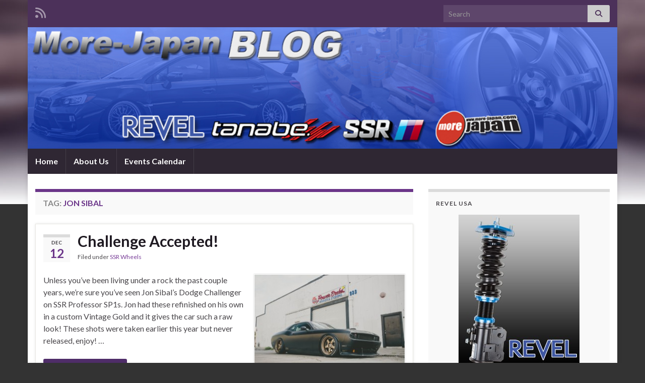

--- FILE ---
content_type: text/html; charset=UTF-8
request_url: https://www.more-japan.com/blogs/tag/jon-sibal/
body_size: 15586
content:
<!DOCTYPE html><!--[if IE 7]>
<html class="ie ie7" lang="en-US" prefix="og: http://ogp.me/ns#">
<![endif]-->
<!--[if IE 8]>
<html class="ie ie8" lang="en-US" prefix="og: http://ogp.me/ns#">
<![endif]-->
<!--[if !(IE 7) & !(IE 8)]><!-->
<html lang="en-US" prefix="og: http://ogp.me/ns#">
<!--<![endif]-->
    <head>
        <meta charset="UTF-8">
        <meta http-equiv="X-UA-Compatible" content="IE=edge">
        <meta name="viewport" content="width=device-width, initial-scale=1">
        <title>jon sibal &#8211; More Japan Blog</title>
<meta name='robots' content='max-image-preview:large' />
<link rel="alternate" type="application/rss+xml" title="More Japan Blog &raquo; Feed" href="https://www.more-japan.com/blogs/feed/" />
<link rel="alternate" type="application/rss+xml" title="More Japan Blog &raquo; Comments Feed" href="https://www.more-japan.com/blogs/comments/feed/" />
<link rel="alternate" type="application/rss+xml" title="More Japan Blog &raquo; jon sibal Tag Feed" href="https://www.more-japan.com/blogs/tag/jon-sibal/feed/" />
<script type="39e394e7c5db2ec83921e567-text/javascript">
/* <![CDATA[ */
window._wpemojiSettings = {"baseUrl":"https:\/\/s.w.org\/images\/core\/emoji\/15.0.3\/72x72\/","ext":".png","svgUrl":"https:\/\/s.w.org\/images\/core\/emoji\/15.0.3\/svg\/","svgExt":".svg","source":{"concatemoji":"https:\/\/www.more-japan.com\/blogs\/wp-includes\/js\/wp-emoji-release.min.js?ver=6.5.7"}};
/*! This file is auto-generated */
!function(i,n){var o,s,e;function c(e){try{var t={supportTests:e,timestamp:(new Date).valueOf()};sessionStorage.setItem(o,JSON.stringify(t))}catch(e){}}function p(e,t,n){e.clearRect(0,0,e.canvas.width,e.canvas.height),e.fillText(t,0,0);var t=new Uint32Array(e.getImageData(0,0,e.canvas.width,e.canvas.height).data),r=(e.clearRect(0,0,e.canvas.width,e.canvas.height),e.fillText(n,0,0),new Uint32Array(e.getImageData(0,0,e.canvas.width,e.canvas.height).data));return t.every(function(e,t){return e===r[t]})}function u(e,t,n){switch(t){case"flag":return n(e,"\ud83c\udff3\ufe0f\u200d\u26a7\ufe0f","\ud83c\udff3\ufe0f\u200b\u26a7\ufe0f")?!1:!n(e,"\ud83c\uddfa\ud83c\uddf3","\ud83c\uddfa\u200b\ud83c\uddf3")&&!n(e,"\ud83c\udff4\udb40\udc67\udb40\udc62\udb40\udc65\udb40\udc6e\udb40\udc67\udb40\udc7f","\ud83c\udff4\u200b\udb40\udc67\u200b\udb40\udc62\u200b\udb40\udc65\u200b\udb40\udc6e\u200b\udb40\udc67\u200b\udb40\udc7f");case"emoji":return!n(e,"\ud83d\udc26\u200d\u2b1b","\ud83d\udc26\u200b\u2b1b")}return!1}function f(e,t,n){var r="undefined"!=typeof WorkerGlobalScope&&self instanceof WorkerGlobalScope?new OffscreenCanvas(300,150):i.createElement("canvas"),a=r.getContext("2d",{willReadFrequently:!0}),o=(a.textBaseline="top",a.font="600 32px Arial",{});return e.forEach(function(e){o[e]=t(a,e,n)}),o}function t(e){var t=i.createElement("script");t.src=e,t.defer=!0,i.head.appendChild(t)}"undefined"!=typeof Promise&&(o="wpEmojiSettingsSupports",s=["flag","emoji"],n.supports={everything:!0,everythingExceptFlag:!0},e=new Promise(function(e){i.addEventListener("DOMContentLoaded",e,{once:!0})}),new Promise(function(t){var n=function(){try{var e=JSON.parse(sessionStorage.getItem(o));if("object"==typeof e&&"number"==typeof e.timestamp&&(new Date).valueOf()<e.timestamp+604800&&"object"==typeof e.supportTests)return e.supportTests}catch(e){}return null}();if(!n){if("undefined"!=typeof Worker&&"undefined"!=typeof OffscreenCanvas&&"undefined"!=typeof URL&&URL.createObjectURL&&"undefined"!=typeof Blob)try{var e="postMessage("+f.toString()+"("+[JSON.stringify(s),u.toString(),p.toString()].join(",")+"));",r=new Blob([e],{type:"text/javascript"}),a=new Worker(URL.createObjectURL(r),{name:"wpTestEmojiSupports"});return void(a.onmessage=function(e){c(n=e.data),a.terminate(),t(n)})}catch(e){}c(n=f(s,u,p))}t(n)}).then(function(e){for(var t in e)n.supports[t]=e[t],n.supports.everything=n.supports.everything&&n.supports[t],"flag"!==t&&(n.supports.everythingExceptFlag=n.supports.everythingExceptFlag&&n.supports[t]);n.supports.everythingExceptFlag=n.supports.everythingExceptFlag&&!n.supports.flag,n.DOMReady=!1,n.readyCallback=function(){n.DOMReady=!0}}).then(function(){return e}).then(function(){var e;n.supports.everything||(n.readyCallback(),(e=n.source||{}).concatemoji?t(e.concatemoji):e.wpemoji&&e.twemoji&&(t(e.twemoji),t(e.wpemoji)))}))}((window,document),window._wpemojiSettings);
/* ]]> */
</script>
<style id='wp-emoji-styles-inline-css' type='text/css'>

	img.wp-smiley, img.emoji {
		display: inline !important;
		border: none !important;
		box-shadow: none !important;
		height: 1em !important;
		width: 1em !important;
		margin: 0 0.07em !important;
		vertical-align: -0.1em !important;
		background: none !important;
		padding: 0 !important;
	}
</style>
<link rel='stylesheet' id='wp-block-library-css' href='https://www.more-japan.com/blogs/wp-includes/css/dist/block-library/style.min.css?ver=6.5.7' type='text/css' media='all' />
<style id='classic-theme-styles-inline-css' type='text/css'>
/*! This file is auto-generated */
.wp-block-button__link{color:#fff;background-color:#32373c;border-radius:9999px;box-shadow:none;text-decoration:none;padding:calc(.667em + 2px) calc(1.333em + 2px);font-size:1.125em}.wp-block-file__button{background:#32373c;color:#fff;text-decoration:none}
</style>
<style id='global-styles-inline-css' type='text/css'>
body{--wp--preset--color--black: #000000;--wp--preset--color--cyan-bluish-gray: #abb8c3;--wp--preset--color--white: #ffffff;--wp--preset--color--pale-pink: #f78da7;--wp--preset--color--vivid-red: #cf2e2e;--wp--preset--color--luminous-vivid-orange: #ff6900;--wp--preset--color--luminous-vivid-amber: #fcb900;--wp--preset--color--light-green-cyan: #7bdcb5;--wp--preset--color--vivid-green-cyan: #00d084;--wp--preset--color--pale-cyan-blue: #8ed1fc;--wp--preset--color--vivid-cyan-blue: #0693e3;--wp--preset--color--vivid-purple: #9b51e0;--wp--preset--gradient--vivid-cyan-blue-to-vivid-purple: linear-gradient(135deg,rgba(6,147,227,1) 0%,rgb(155,81,224) 100%);--wp--preset--gradient--light-green-cyan-to-vivid-green-cyan: linear-gradient(135deg,rgb(122,220,180) 0%,rgb(0,208,130) 100%);--wp--preset--gradient--luminous-vivid-amber-to-luminous-vivid-orange: linear-gradient(135deg,rgba(252,185,0,1) 0%,rgba(255,105,0,1) 100%);--wp--preset--gradient--luminous-vivid-orange-to-vivid-red: linear-gradient(135deg,rgba(255,105,0,1) 0%,rgb(207,46,46) 100%);--wp--preset--gradient--very-light-gray-to-cyan-bluish-gray: linear-gradient(135deg,rgb(238,238,238) 0%,rgb(169,184,195) 100%);--wp--preset--gradient--cool-to-warm-spectrum: linear-gradient(135deg,rgb(74,234,220) 0%,rgb(151,120,209) 20%,rgb(207,42,186) 40%,rgb(238,44,130) 60%,rgb(251,105,98) 80%,rgb(254,248,76) 100%);--wp--preset--gradient--blush-light-purple: linear-gradient(135deg,rgb(255,206,236) 0%,rgb(152,150,240) 100%);--wp--preset--gradient--blush-bordeaux: linear-gradient(135deg,rgb(254,205,165) 0%,rgb(254,45,45) 50%,rgb(107,0,62) 100%);--wp--preset--gradient--luminous-dusk: linear-gradient(135deg,rgb(255,203,112) 0%,rgb(199,81,192) 50%,rgb(65,88,208) 100%);--wp--preset--gradient--pale-ocean: linear-gradient(135deg,rgb(255,245,203) 0%,rgb(182,227,212) 50%,rgb(51,167,181) 100%);--wp--preset--gradient--electric-grass: linear-gradient(135deg,rgb(202,248,128) 0%,rgb(113,206,126) 100%);--wp--preset--gradient--midnight: linear-gradient(135deg,rgb(2,3,129) 0%,rgb(40,116,252) 100%);--wp--preset--font-size--small: 14px;--wp--preset--font-size--medium: 20px;--wp--preset--font-size--large: 20px;--wp--preset--font-size--x-large: 42px;--wp--preset--font-size--tiny: 10px;--wp--preset--font-size--regular: 16px;--wp--preset--font-size--larger: 26px;--wp--preset--spacing--20: 0.44rem;--wp--preset--spacing--30: 0.67rem;--wp--preset--spacing--40: 1rem;--wp--preset--spacing--50: 1.5rem;--wp--preset--spacing--60: 2.25rem;--wp--preset--spacing--70: 3.38rem;--wp--preset--spacing--80: 5.06rem;--wp--preset--shadow--natural: 6px 6px 9px rgba(0, 0, 0, 0.2);--wp--preset--shadow--deep: 12px 12px 50px rgba(0, 0, 0, 0.4);--wp--preset--shadow--sharp: 6px 6px 0px rgba(0, 0, 0, 0.2);--wp--preset--shadow--outlined: 6px 6px 0px -3px rgba(255, 255, 255, 1), 6px 6px rgba(0, 0, 0, 1);--wp--preset--shadow--crisp: 6px 6px 0px rgba(0, 0, 0, 1);}:where(.is-layout-flex){gap: 0.5em;}:where(.is-layout-grid){gap: 0.5em;}body .is-layout-flex{display: flex;}body .is-layout-flex{flex-wrap: wrap;align-items: center;}body .is-layout-flex > *{margin: 0;}body .is-layout-grid{display: grid;}body .is-layout-grid > *{margin: 0;}:where(.wp-block-columns.is-layout-flex){gap: 2em;}:where(.wp-block-columns.is-layout-grid){gap: 2em;}:where(.wp-block-post-template.is-layout-flex){gap: 1.25em;}:where(.wp-block-post-template.is-layout-grid){gap: 1.25em;}.has-black-color{color: var(--wp--preset--color--black) !important;}.has-cyan-bluish-gray-color{color: var(--wp--preset--color--cyan-bluish-gray) !important;}.has-white-color{color: var(--wp--preset--color--white) !important;}.has-pale-pink-color{color: var(--wp--preset--color--pale-pink) !important;}.has-vivid-red-color{color: var(--wp--preset--color--vivid-red) !important;}.has-luminous-vivid-orange-color{color: var(--wp--preset--color--luminous-vivid-orange) !important;}.has-luminous-vivid-amber-color{color: var(--wp--preset--color--luminous-vivid-amber) !important;}.has-light-green-cyan-color{color: var(--wp--preset--color--light-green-cyan) !important;}.has-vivid-green-cyan-color{color: var(--wp--preset--color--vivid-green-cyan) !important;}.has-pale-cyan-blue-color{color: var(--wp--preset--color--pale-cyan-blue) !important;}.has-vivid-cyan-blue-color{color: var(--wp--preset--color--vivid-cyan-blue) !important;}.has-vivid-purple-color{color: var(--wp--preset--color--vivid-purple) !important;}.has-black-background-color{background-color: var(--wp--preset--color--black) !important;}.has-cyan-bluish-gray-background-color{background-color: var(--wp--preset--color--cyan-bluish-gray) !important;}.has-white-background-color{background-color: var(--wp--preset--color--white) !important;}.has-pale-pink-background-color{background-color: var(--wp--preset--color--pale-pink) !important;}.has-vivid-red-background-color{background-color: var(--wp--preset--color--vivid-red) !important;}.has-luminous-vivid-orange-background-color{background-color: var(--wp--preset--color--luminous-vivid-orange) !important;}.has-luminous-vivid-amber-background-color{background-color: var(--wp--preset--color--luminous-vivid-amber) !important;}.has-light-green-cyan-background-color{background-color: var(--wp--preset--color--light-green-cyan) !important;}.has-vivid-green-cyan-background-color{background-color: var(--wp--preset--color--vivid-green-cyan) !important;}.has-pale-cyan-blue-background-color{background-color: var(--wp--preset--color--pale-cyan-blue) !important;}.has-vivid-cyan-blue-background-color{background-color: var(--wp--preset--color--vivid-cyan-blue) !important;}.has-vivid-purple-background-color{background-color: var(--wp--preset--color--vivid-purple) !important;}.has-black-border-color{border-color: var(--wp--preset--color--black) !important;}.has-cyan-bluish-gray-border-color{border-color: var(--wp--preset--color--cyan-bluish-gray) !important;}.has-white-border-color{border-color: var(--wp--preset--color--white) !important;}.has-pale-pink-border-color{border-color: var(--wp--preset--color--pale-pink) !important;}.has-vivid-red-border-color{border-color: var(--wp--preset--color--vivid-red) !important;}.has-luminous-vivid-orange-border-color{border-color: var(--wp--preset--color--luminous-vivid-orange) !important;}.has-luminous-vivid-amber-border-color{border-color: var(--wp--preset--color--luminous-vivid-amber) !important;}.has-light-green-cyan-border-color{border-color: var(--wp--preset--color--light-green-cyan) !important;}.has-vivid-green-cyan-border-color{border-color: var(--wp--preset--color--vivid-green-cyan) !important;}.has-pale-cyan-blue-border-color{border-color: var(--wp--preset--color--pale-cyan-blue) !important;}.has-vivid-cyan-blue-border-color{border-color: var(--wp--preset--color--vivid-cyan-blue) !important;}.has-vivid-purple-border-color{border-color: var(--wp--preset--color--vivid-purple) !important;}.has-vivid-cyan-blue-to-vivid-purple-gradient-background{background: var(--wp--preset--gradient--vivid-cyan-blue-to-vivid-purple) !important;}.has-light-green-cyan-to-vivid-green-cyan-gradient-background{background: var(--wp--preset--gradient--light-green-cyan-to-vivid-green-cyan) !important;}.has-luminous-vivid-amber-to-luminous-vivid-orange-gradient-background{background: var(--wp--preset--gradient--luminous-vivid-amber-to-luminous-vivid-orange) !important;}.has-luminous-vivid-orange-to-vivid-red-gradient-background{background: var(--wp--preset--gradient--luminous-vivid-orange-to-vivid-red) !important;}.has-very-light-gray-to-cyan-bluish-gray-gradient-background{background: var(--wp--preset--gradient--very-light-gray-to-cyan-bluish-gray) !important;}.has-cool-to-warm-spectrum-gradient-background{background: var(--wp--preset--gradient--cool-to-warm-spectrum) !important;}.has-blush-light-purple-gradient-background{background: var(--wp--preset--gradient--blush-light-purple) !important;}.has-blush-bordeaux-gradient-background{background: var(--wp--preset--gradient--blush-bordeaux) !important;}.has-luminous-dusk-gradient-background{background: var(--wp--preset--gradient--luminous-dusk) !important;}.has-pale-ocean-gradient-background{background: var(--wp--preset--gradient--pale-ocean) !important;}.has-electric-grass-gradient-background{background: var(--wp--preset--gradient--electric-grass) !important;}.has-midnight-gradient-background{background: var(--wp--preset--gradient--midnight) !important;}.has-small-font-size{font-size: var(--wp--preset--font-size--small) !important;}.has-medium-font-size{font-size: var(--wp--preset--font-size--medium) !important;}.has-large-font-size{font-size: var(--wp--preset--font-size--large) !important;}.has-x-large-font-size{font-size: var(--wp--preset--font-size--x-large) !important;}
.wp-block-navigation a:where(:not(.wp-element-button)){color: inherit;}
:where(.wp-block-post-template.is-layout-flex){gap: 1.25em;}:where(.wp-block-post-template.is-layout-grid){gap: 1.25em;}
:where(.wp-block-columns.is-layout-flex){gap: 2em;}:where(.wp-block-columns.is-layout-grid){gap: 2em;}
.wp-block-pullquote{font-size: 1.5em;line-height: 1.6;}
</style>
<link rel='stylesheet' id='digg-digg-css' href='https://www.more-japan.com/blogs/wp-content/plugins/digg-digg/css/diggdigg-style.css?ver=5.3.6' type='text/css' media='screen' />
<link rel='stylesheet' id='bootstrap-css' href='https://www.more-japan.com/blogs/wp-content/themes/graphene/bootstrap/css/bootstrap.min.css?ver=6.5.7' type='text/css' media='all' />
<link rel='stylesheet' id='font-awesome-css' href='https://www.more-japan.com/blogs/wp-content/themes/graphene/fonts/font-awesome/css/font-awesome.min.css?ver=6.5.7' type='text/css' media='all' />
<link rel='stylesheet' id='graphene-css' href='https://www.more-japan.com/blogs/wp-content/themes/graphene/style.css?ver=2.9.4' type='text/css' media='screen' />
<link rel='stylesheet' id='graphene-responsive-css' href='https://www.more-japan.com/blogs/wp-content/themes/graphene/responsive.css?ver=2.9.4' type='text/css' media='all' />
<link rel='stylesheet' id='graphene-blocks-css' href='https://www.more-japan.com/blogs/wp-content/themes/graphene/blocks.css?ver=2.9.4' type='text/css' media='all' />
<link rel='stylesheet' id='colorbox-css' href='https://www.more-japan.com/blogs/wp-content/plugins/smart-youtube//themes/theme1/colorbox.css?ver=6.5.7' type='text/css' media='all' />
<script type="39e394e7c5db2ec83921e567-text/javascript">
// <![CDATA[
var colorbox_settings = {};
// ]]>
</script>
<script type="39e394e7c5db2ec83921e567-text/javascript" src="https://www.more-japan.com/blogs/wp-includes/js/jquery/jquery.min.js?ver=3.7.1" id="jquery-core-js"></script>
<script type="39e394e7c5db2ec83921e567-text/javascript" src="https://www.more-japan.com/blogs/wp-includes/js/jquery/jquery-migrate.min.js?ver=3.4.1" id="jquery-migrate-js"></script>
<script defer type="39e394e7c5db2ec83921e567-text/javascript" src="https://www.more-japan.com/blogs/wp-content/themes/graphene/bootstrap/js/bootstrap.min.js?ver=2.9.4" id="bootstrap-js"></script>
<script defer type="39e394e7c5db2ec83921e567-text/javascript" src="https://www.more-japan.com/blogs/wp-content/themes/graphene/js/bootstrap-hover-dropdown/bootstrap-hover-dropdown.min.js?ver=2.9.4" id="bootstrap-hover-dropdown-js"></script>
<script defer type="39e394e7c5db2ec83921e567-text/javascript" src="https://www.more-japan.com/blogs/wp-content/themes/graphene/js/bootstrap-submenu/bootstrap-submenu.min.js?ver=2.9.4" id="bootstrap-submenu-js"></script>
<script defer type="39e394e7c5db2ec83921e567-text/javascript" src="https://www.more-japan.com/blogs/wp-content/themes/graphene/js/jquery.infinitescroll.min.js?ver=2.9.4" id="infinite-scroll-js"></script>
<script type="39e394e7c5db2ec83921e567-text/javascript" id="graphene-js-extra">
/* <![CDATA[ */
var grapheneJS = {"siteurl":"https:\/\/www.more-japan.com\/blogs","ajaxurl":"https:\/\/www.more-japan.com\/blogs\/wp-admin\/admin-ajax.php","templateUrl":"https:\/\/www.more-japan.com\/blogs\/wp-content\/themes\/graphene","isSingular":"","enableStickyMenu":"","shouldShowComments":"1","commentsOrder":"newest","sliderDisable":"1","sliderInterval":"7000","infScrollBtnLbl":"Load more","infScrollOn":"","infScrollCommentsOn":"","totalPosts":"4","postsPerPage":"10","isPageNavi":"","infScrollMsgText":"Fetching window.grapheneInfScrollItemsPerPage of window.grapheneInfScrollItemsLeft items left ...","infScrollMsgTextPlural":"Fetching window.grapheneInfScrollItemsPerPage of window.grapheneInfScrollItemsLeft items left ...","infScrollFinishedText":"All loaded!","commentsPerPage":"50","totalComments":"0","infScrollCommentsMsg":"Fetching window.grapheneInfScrollCommentsPerPage of window.grapheneInfScrollCommentsLeft comments left ...","infScrollCommentsMsgPlural":"Fetching window.grapheneInfScrollCommentsPerPage of window.grapheneInfScrollCommentsLeft comments left ...","infScrollCommentsFinishedMsg":"All comments loaded!","disableLiveSearch":"1","txtNoResult":"No result found.","isMasonry":""};
/* ]]> */
</script>
<script defer type="39e394e7c5db2ec83921e567-text/javascript" src="https://www.more-japan.com/blogs/wp-content/themes/graphene/js/graphene.js?ver=2.9.4" id="graphene-js"></script>
<script type="39e394e7c5db2ec83921e567-text/javascript" src="https://www.more-japan.com/blogs/wp-content/plugins/smart-youtube//javascripts/jquery.colorbox-min.js?ver=6.5.7" id="colorbox-js"></script>
<script type="39e394e7c5db2ec83921e567-text/javascript" src="https://www.more-japan.com/blogs/wp-content/plugins/lightbox-gallery/js/jquery.tooltip.js?ver=6.5.7" id="tooltip-js"></script>
<script type="39e394e7c5db2ec83921e567-text/javascript" src="https://www.more-japan.com/blogs/wp-content/plugins/lightbox-gallery/lightbox-gallery.js?ver=6.5.7" id="lightbox-gallery-js"></script>
<link rel="https://api.w.org/" href="https://www.more-japan.com/blogs/wp-json/" /><link rel="alternate" type="application/json" href="https://www.more-japan.com/blogs/wp-json/wp/v2/tags/1104" /><link rel="EditURI" type="application/rsd+xml" title="RSD" href="https://www.more-japan.com/blogs/xmlrpc.php?rsd" />
<meta name="generator" content="WordPress 6.5.7" />
<meta name="keywords" content="jon sibal, jon, sibal, More Japan Blog, More, Japan, Blog" /><meta name="description" content="" /><style>
		#category-posts-2-internal ul {padding: 0;}
#category-posts-2-internal .cat-post-item img {max-width: initial; max-height: initial; margin: initial;}
#category-posts-2-internal .cat-post-author {margin-bottom: 0;}
#category-posts-2-internal .cat-post-thumbnail {margin: 5px 10px 5px 0;}
#category-posts-2-internal .cat-post-item:before {content: ""; clear: both;}
#category-posts-2-internal .cat-post-excerpt-more {display: inline-block;}
#category-posts-2-internal .cat-post-item {list-style: none; margin: 3px 0 10px; padding: 3px 0;}
#category-posts-2-internal .cat-post-current .cat-post-title {font-weight: bold; text-transform: uppercase;}
#category-posts-2-internal [class*=cat-post-tax] {font-size: 0.85em;}
#category-posts-2-internal [class*=cat-post-tax] * {display:inline-block;}
#category-posts-2-internal .cat-post-item:after {content: ""; display: table;	clear: both;}
#category-posts-2-internal .cat-post-item .cat-post-title {overflow: hidden;text-overflow: ellipsis;white-space: initial;display: -webkit-box;-webkit-line-clamp: 2;-webkit-box-orient: vertical;padding-bottom: 0 !important;}
#category-posts-2-internal .cat-post-item:after {content: ""; display: table;	clear: both;}
#category-posts-2-internal .cat-post-thumbnail {display:block; float:left; margin:5px 10px 5px 0;}
#category-posts-2-internal .cat-post-crop {overflow:hidden;display:block;}
#category-posts-2-internal p {margin:5px 0 0 0}
#category-posts-2-internal li > div {margin:5px 0 0 0; clear:both;}
#category-posts-2-internal .dashicons {vertical-align:middle;}
#category-posts-2-internal .cat-post-thumbnail .cat-post-crop img {object-fit: cover; max-width: 100%; display: block;}
#category-posts-2-internal .cat-post-thumbnail .cat-post-crop-not-supported img {width: 100%;}
#category-posts-2-internal .cat-post-thumbnail {max-width:100%;}
#category-posts-2-internal .cat-post-item img {margin: initial;}
</style>
		<link rel="stylesheet" type="text/css" href="https://www.more-japan.com/blogs/wp-content/plugins/lightbox-gallery/lightbox-gallery.css" />
		<!-- Start of StatCounter Code -->
		<script type="39e394e7c5db2ec83921e567-text/javascript">
			<!--
			var sc_project=4408941;
			var sc_security="afd0965c";
			var sc_invisible=1;
			var scJsHost = (("https:" == document.location.protocol) ?
				"https://secure." : "http://www.");
			//-->
					</script>
		
<script type="39e394e7c5db2ec83921e567-text/javascript" src="https://secure.statcounter.com/counter/counter.js" async></script>		<noscript><div class="statcounter"><a title="web analytics" href="https://statcounter.com/"><img class="statcounter" src="https://c.statcounter.com/4408941/0/afd0965c/1/" alt="web analytics" /></a></div></noscript>
		<!-- End of StatCounter Code -->
		<link id='MediaRSS' rel='alternate' type='application/rss+xml' title='NextGEN Gallery RSS Feed' href='https://www.more-japan.com/blogs/wp-content/plugins/nextgen-gallery/src/Legacy/xml/media-rss.php' />
		<script type="39e394e7c5db2ec83921e567-text/javascript">
		   WebFontConfig = {
		      google: { 
		      	families: ["Lato:400,400i,700,700i&display=swap"]		      }
		   };

		   (function(d) {
		      var wf = d.createElement('script'), s = d.scripts[0];
		      wf.src = 'https://ajax.googleapis.com/ajax/libs/webfont/1.6.26/webfont.js';
		      wf.async = true;
		      s.parentNode.insertBefore(wf, s);
		   })(document);
		</script>
	<style type="text/css">
body{background-image:none}.header_title, .header_title a, .header_title a:visited, .header_title a:hover, .header_desc {color:#blank}.carousel, .carousel .item{height:400px}@media (max-width: 991px) {.carousel, .carousel .item{height:250px}}
</style>
<style type="text/css" id="custom-background-css">
body.custom-background { background-color: #333333; background-image: url("https://www.more-japan.com/blogs/wp-content/themes/graphene/images/bg.jpg"); background-position: center top; background-size: contain; background-repeat: no-repeat; background-attachment: scroll; }
</style>
	    </head>
    <body class="archive tag tag-jon-sibal tag-1104 custom-background wp-embed-responsive layout-boxed two_col_left two-columns">
        
        <div class="container boxed-wrapper">
            
                            <div id="top-bar" class="row clearfix top-bar ">
                    
                                                    
                            <div class="col-md-12 top-bar-items">
                                
                                                                                                    	<ul class="social-profiles">
							
			            <li class="social-profile social-profile-rss">
			            	<a href="https://www.more-japan.com/blogs/feed/" title="Subscribe to More Japan Blog&#039;s RSS feed" id="social-id-1" class="mysocial social-rss" target="_blank">
			            				                            <i class="fa fa-rss"></i>
		                        			            	</a>
			            </li>
		            
		    	    </ul>
                                    
                                                                    <button type="button" class="search-toggle navbar-toggle collapsed" data-toggle="collapse" data-target="#top_search">
                                        <span class="sr-only">Toggle search form</span>
                                        <i class="fa fa-search-plus"></i>
                                    </button>

                                    <div id="top_search" class="top-search-form">
                                        <form class="searchform" method="get" action="https://www.more-japan.com/blogs">
	<div class="input-group">
		<div class="form-group live-search-input">
			<label for="s" class="screen-reader-text">Search for:</label>
		    <input type="text" id="s" name="s" class="form-control" placeholder="Search">
		    		</div>
	    <span class="input-group-btn">
	    	<button class="btn btn-default" type="submit"><i class="fa fa-search"></i></button>
	    </span>
    </div>
    </form>                                                                            </div>
                                
                                                            </div>

                        
                                    </div>
            

            <div id="header" class="row">

                <img src="https://www.more-japan.com/blogs/wp-content/uploads/2019/04/mjblog_banner2.jpg" alt="More Japan Blog" title="More Japan Blog" width="960" height="198" />                
                                                                </div>


                        <nav class="navbar row navbar-inverse">

                <div class="navbar-header align-center">
                		                    <button type="button" class="navbar-toggle collapsed" data-toggle="collapse" data-target="#header-menu-wrap, #secondary-menu-wrap">
	                        <span class="sr-only">Toggle navigation</span>
	                        <span class="icon-bar"></span>
	                        <span class="icon-bar"></span>
	                        <span class="icon-bar"></span>
	                    </button>
                	                    
                    
                                            <p class="header_title mobile-only">
                            <a href="https://www.more-japan.com/blogs" title="Go back to the front page">                                More Japan Blog                            </a>                        </p>
                    
                                            
                                    </div>

                                    <div class="collapse navbar-collapse" id="header-menu-wrap">

            			<ul class="nav navbar-nav flip"><li ><a href="https://www.more-japan.com/blogs/">Home</a></li><li class="menu-item menu-item-2"><a href="https://www.more-japan.com/blogs/about/" >About Us</a></li><li class="menu-item menu-item-13945"><a href="https://www.more-japan.com/blogs/events-calendar/" >Events Calendar</a></li></ul>                        
            			                        
                                            </div>
                
                                    
                            </nav>

            
            <div id="content" class="clearfix hfeed row">
                
                    
                                        
                    <div id="content-main" class="clearfix content-main col-md-8">
                    
    <h1 class="page-title archive-title">
        Tag: <span>jon sibal</span>    </h1>
    
        
    <div class="entries-wrapper">
    
                

<div id="post-24640" class="clearfix post post-24640 type-post status-publish format-standard hentry category-ssr-wheels tag-dodge-challenger tag-jon-sibal tag-ssr-professor-sp1 item-wrap">
		
	<div class="entry clearfix">
    
    			    	<div class="post-date date alpha ">
            <p class="default_date">
            	<span class="month">Dec</span>
                <span class="day">12</span>
                            </p>
                    </div>
            
		        <h2 class="post-title entry-title">
			<a href="https://www.more-japan.com/blogs/2014/12/12/challenge-accepted/" rel="bookmark" title="Permalink to Challenge Accepted!">
				Challenge Accepted!            </a>
			        </h2>
		
					    <ul class="post-meta entry-meta clearfix">
	    		        <li class="byline">
	        	<span class="entry-cat">Filed under <span class="terms"><a class="term term-category term-5" href="https://www.more-japan.com/blogs/category/ssr-wheels/">SSR Wheels</a></span></span>	        </li>
	        	    </ul>
    		
				<div class="entry-content clearfix">
			
							<div class="excerpt-thumb"><a href="https://www.more-japan.com/blogs/2014/12/12/challenge-accepted/"><img width="300" height="200" src="https://www.more-japan.com/blogs/wp-content/uploads/2014/12/AJ2_2524-300x200.jpg" class="attachment-medium size-medium" alt="" decoding="async" fetchpriority="high" srcset="https://www.more-japan.com/blogs/wp-content/uploads/2014/12/AJ2_2524-300x200.jpg 300w, https://www.more-japan.com/blogs/wp-content/uploads/2014/12/AJ2_2524-200x133.jpg 200w, https://www.more-japan.com/blogs/wp-content/uploads/2014/12/AJ2_2524-1024x683.jpg 1024w, https://www.more-japan.com/blogs/wp-content/uploads/2014/12/AJ2_2524.jpg 1200w" sizes="(max-width: 300px) 100vw, 300px" /></a></div>						
			
                				                
								<p>Unless you&#8217;ve been living under a rock the past couple years, we&#8217;re sure you&#8217;ve seen Jon Sibal&#8217;s Dodge Challenger on SSR Professor SP1s. Jon had these refinished on his own in a custom Vintage Gold and it gives the car such a raw look! These shots were taken earlier this year but never released, enjoy! &hellip; </p>
<p><a class="more-link btn" href="https://www.more-japan.com/blogs/2014/12/12/challenge-accepted/">Continue reading</a></p>

						
						
						
		</div>
		
			    <ul class="entry-footer">
	    		        <li class="post-tags col-sm-8"><i class="fa fa-tags" title="Tags"></i> <span class="terms"><a class="term term-tagpost_tag term-2399" href="https://www.more-japan.com/blogs/tag/dodge-challenger/">dodge challenger</a>, <a class="term term-tagpost_tag term-1104" href="https://www.more-japan.com/blogs/tag/jon-sibal/">jon sibal</a>, <a class="term term-tagpost_tag term-1938" href="https://www.more-japan.com/blogs/tag/ssr-professor-sp1/">SSR Professor SP1</a></span></li>
	        	        <li class="comment-link col-sm-4"><i class="fa fa-comments"></i> <a href="https://www.more-japan.com/blogs/2014/12/12/challenge-accepted/#respond">Leave comment</a></li>
	        	    </ul>
    	</div>
</div>

 


                

<div id="post-14896" class="clearfix post post-14896 type-post status-publish format-standard hentry category-events tag-auto-fashion tag-bmw tag-chris-forsberg tag-drift tag-falken tag-final-fight tag-formula-d tag-formula-drift tag-house-of-drift tag-irwindale tag-jbf tag-jon-sibal tag-justin-pawlak tag-mad-mike tag-matt-powers tag-miata tag-more-japan tag-ms3 tag-nos tag-nos-energy tag-project-g tag-reverse-mesh tag-ryan-tuerck tag-slammed-soceity tag-sp1 tag-speedhunters tag-ssr tag-type-f tag-whiteline item-wrap">
		
	<div class="entry clearfix">
    
    			    	<div class="post-date date alpha ">
            <p class="default_date">
            	<span class="month">Oct</span>
                <span class="day">15</span>
                            </p>
                    </div>
            
		        <h2 class="post-title entry-title">
			<a href="https://www.more-japan.com/blogs/2012/10/15/more-japan-coverage-from-formula-drift-round-7-final-fight/" rel="bookmark" title="Permalink to More Japan coverage from Formula Drift Round 7: Final Fight">
				More Japan coverage from Formula Drift Round 7: Final Fight            </a>
			        </h2>
		
					    <ul class="post-meta entry-meta clearfix">
	    		        <li class="byline">
	        	<span class="entry-cat">Filed under <span class="terms"><a class="term term-category term-927" href="https://www.more-japan.com/blogs/category/events/">Events</a></span></span>	        </li>
	        	    </ul>
    		
				<div class="entry-content clearfix">
			
							<div class="excerpt-thumb"><a href="https://www.more-japan.com/blogs/2012/10/15/more-japan-coverage-from-formula-drift-round-7-final-fight/"><img width="300" height="199" src="https://www.more-japan.com/blogs/wp-content/uploads/2012/10/DSC_0149-300x199.jpg" class="attachment-medium size-medium" alt="" decoding="async" srcset="https://www.more-japan.com/blogs/wp-content/uploads/2012/10/DSC_0149-300x199.jpg 300w, https://www.more-japan.com/blogs/wp-content/uploads/2012/10/DSC_0149-200x132.jpg 200w, https://www.more-japan.com/blogs/wp-content/uploads/2012/10/DSC_0149.jpg 1024w" sizes="(max-width: 300px) 100vw, 300px" /></a></div>						
			
                				                
								<p>This past weekend was the final round in the 2012 Formula Drift Season. The tital was up for grabs and there was no clear cut winner for the overall season so I&#8217;m sure nobody was holding anything back! Attendance was nuts, the show sold old before they even opened up the gates and event staff &hellip; </p>
<p><a class="more-link btn" href="https://www.more-japan.com/blogs/2012/10/15/more-japan-coverage-from-formula-drift-round-7-final-fight/">Continue reading</a></p>

						
						
						
		</div>
		
			    <ul class="entry-footer">
	    		        <li class="post-tags col-sm-8"><i class="fa fa-tags" title="Tags"></i> <span class="terms"><a class="term term-tagpost_tag term-721" href="https://www.more-japan.com/blogs/tag/auto-fashion/">auto fashion</a>, <a class="term term-tagpost_tag term-217" href="https://www.more-japan.com/blogs/tag/bmw/">BMW</a>, <a class="term term-tagpost_tag term-178" href="https://www.more-japan.com/blogs/tag/chris-forsberg/">Chris Forsberg</a>, <a class="term term-tagpost_tag term-13" href="https://www.more-japan.com/blogs/tag/drift/">Drift</a>, <a class="term term-tagpost_tag term-259" href="https://www.more-japan.com/blogs/tag/falken/">Falken</a>, <a class="term term-tagpost_tag term-1536" href="https://www.more-japan.com/blogs/tag/final-fight/">final fight</a>, <a class="term term-tagpost_tag term-49" href="https://www.more-japan.com/blogs/tag/formula-d/">formula d</a>, <a class="term term-tagpost_tag term-819" href="https://www.more-japan.com/blogs/tag/formula-drift/">formula drift</a>, <a class="term term-tagpost_tag term-1535" href="https://www.more-japan.com/blogs/tag/house-of-drift/">house of drift</a>, <a class="term term-tagpost_tag term-773" href="https://www.more-japan.com/blogs/tag/irwindale/">irwindale</a>, <a class="term term-tagpost_tag term-1543" href="https://www.more-japan.com/blogs/tag/jbf/">jbf</a>, <a class="term term-tagpost_tag term-1104" href="https://www.more-japan.com/blogs/tag/jon-sibal/">jon sibal</a>, <a class="term term-tagpost_tag term-1324" href="https://www.more-japan.com/blogs/tag/justin-pawlak/">justin pawlak</a>, <a class="term term-tagpost_tag term-1538" href="https://www.more-japan.com/blogs/tag/mad-mike/">mad mike</a>, <a class="term term-tagpost_tag term-1539" href="https://www.more-japan.com/blogs/tag/matt-powers/">matt powers</a>, <a class="term term-tagpost_tag term-478" href="https://www.more-japan.com/blogs/tag/miata/">Miata</a>, <a class="term term-tagpost_tag term-2550" href="https://www.more-japan.com/blogs/tag/more-japan/">More-Japan</a>, <a class="term term-tagpost_tag term-1252" href="https://www.more-japan.com/blogs/tag/ms3/">ms3</a>, <a class="term term-tagpost_tag term-1430" href="https://www.more-japan.com/blogs/tag/nos/">nos</a>, <a class="term term-tagpost_tag term-834" href="https://www.more-japan.com/blogs/tag/nos-energy/">nos energy</a>, <a class="term term-tagpost_tag term-1542" href="https://www.more-japan.com/blogs/tag/project-g/">project g</a>, <a class="term term-tagpost_tag term-1122" href="https://www.more-japan.com/blogs/tag/reverse-mesh/">reverse mesh</a>, <a class="term term-tagpost_tag term-1540" href="https://www.more-japan.com/blogs/tag/ryan-tuerck/">ryan tuerck</a>, <a class="term term-tagpost_tag term-1537" href="https://www.more-japan.com/blogs/tag/slammed-soceity/">slammed soceity</a>, <a class="term term-tagpost_tag term-102" href="https://www.more-japan.com/blogs/tag/sp1/">SP1</a>, <a class="term term-tagpost_tag term-1092" href="https://www.more-japan.com/blogs/tag/speedhunters/">SpeedHunters</a>, <a class="term term-tagpost_tag term-48" href="https://www.more-japan.com/blogs/tag/ssr/">ssr</a>, <a class="term term-tagpost_tag term-17" href="https://www.more-japan.com/blogs/tag/type-f/">Type F</a>, <a class="term term-tagpost_tag term-1541" href="https://www.more-japan.com/blogs/tag/whiteline/">whiteline</a></span></li>
	        	        <li class="comment-link col-sm-4"><i class="fa fa-comments"></i> <a href="https://www.more-japan.com/blogs/2012/10/15/more-japan-coverage-from-formula-drift-round-7-final-fight/#comments">3 comments</a></li>
	        	    </ul>
    	</div>
</div>

 


                

<div id="post-8650" class="clearfix post post-8650 type-post status-publish format-standard hentry category-random category-tanabe tag-dollar-car tag-iq tag-jon-sibal tag-rx tag-scion tag-sema item-wrap">
		
	<div class="entry clearfix">
    
    			    	<div class="post-date date alpha ">
            <p class="default_date">
            	<span class="month">Oct</span>
                <span class="day">27</span>
                            </p>
                    </div>
            
		        <h2 class="post-title entry-title">
			<a href="https://www.more-japan.com/blogs/2011/10/27/scion-iq-rx-by-jon-sibal/" rel="bookmark" title="Permalink to Scion iQ RX by Jon Sibal">
				Scion iQ RX by Jon Sibal            </a>
			        </h2>
		
					    <ul class="post-meta entry-meta clearfix">
	    		        <li class="byline">
	        	<span class="entry-cat">Filed under <span class="terms"><a class="term term-category term-10" href="https://www.more-japan.com/blogs/category/random/">Random</a>, <a class="term term-category term-1" href="https://www.more-japan.com/blogs/category/tanabe/">Tanabe</a></span></span>	        </li>
	        	    </ul>
    		
				<div class="entry-content clearfix">
			
													
			
                				                
								<p>Here&#8217;s a preview of the Scion iQ RX designed by Jon Sibal for this year&#8217;s sema show. For more details, please check his blog here -D. Related Images:</p>

						
						
						
		</div>
		
			    <ul class="entry-footer">
	    		        <li class="post-tags col-sm-8"><i class="fa fa-tags" title="Tags"></i> <span class="terms"><a class="term term-tagpost_tag term-1144" href="https://www.more-japan.com/blogs/tag/dollar-car/">dollar car</a>, <a class="term term-tagpost_tag term-1142" href="https://www.more-japan.com/blogs/tag/iq/">iq</a>, <a class="term term-tagpost_tag term-1104" href="https://www.more-japan.com/blogs/tag/jon-sibal/">jon sibal</a>, <a class="term term-tagpost_tag term-1143" href="https://www.more-japan.com/blogs/tag/rx/">rx</a>, <a class="term term-tagpost_tag term-1055" href="https://www.more-japan.com/blogs/tag/scion/">Scion</a>, <a class="term term-tagpost_tag term-599" href="https://www.more-japan.com/blogs/tag/sema/">SEMA</a></span></li>
	        	        <li class="comment-link col-sm-4"><i class="fa fa-comments"></i> <a href="https://www.more-japan.com/blogs/2011/10/27/scion-iq-rx-by-jon-sibal/#respond">Leave comment</a></li>
	        	    </ul>
    	</div>
</div>

 


                

<div id="post-8362" class="clearfix post post-8362 type-post status-publish format-standard hentry category-ssr-wheels tag-bronze tag-challenger tag-dodge tag-flat-black tag-jon-sibal tag-rwb tag-sp1 tag-ssr item-wrap">
		
	<div class="entry clearfix">
    
    			    	<div class="post-date date alpha ">
            <p class="default_date">
            	<span class="month">Sep</span>
                <span class="day">28</span>
                            </p>
                    </div>
            
		        <h2 class="post-title entry-title">
			<a href="https://www.more-japan.com/blogs/2011/09/28/dodge-challenger-20-ssr-professor-sp1/" rel="bookmark" title="Permalink to Dodge Challenger 20&#8243; SSR Professor SP1">
				Dodge Challenger 20&#8243; SSR Professor SP1            </a>
			        </h2>
		
					    <ul class="post-meta entry-meta clearfix">
	    		        <li class="byline">
	        	<span class="entry-cat">Filed under <span class="terms"><a class="term term-category term-5" href="https://www.more-japan.com/blogs/category/ssr-wheels/">SSR Wheels</a></span></span>	        </li>
	        	    </ul>
    		
				<div class="entry-content clearfix">
			
							<div class="excerpt-thumb"><a href="https://www.more-japan.com/blogs/2011/09/28/dodge-challenger-20-ssr-professor-sp1/"><img width="300" height="225" src="https://www.more-japan.com/blogs/wp-content/uploads/2011/09/Dodge-Challenger-SP1-300x225.jpg" class="attachment-medium size-medium" alt="" decoding="async" loading="lazy" srcset="https://www.more-japan.com/blogs/wp-content/uploads/2011/09/Dodge-Challenger-SP1-300x225.jpg 300w, https://www.more-japan.com/blogs/wp-content/uploads/2011/09/Dodge-Challenger-SP1-200x150.jpg 200w, https://www.more-japan.com/blogs/wp-content/uploads/2011/09/Dodge-Challenger-SP1.jpg 800w" sizes="(max-width: 300px) 100vw, 300px" /></a></div>						
			
                				                
								<p>Dodge Challenger wrapped with Meguiars Wraptivo Matte Black Finish and with 20&#8243; SSR Professor SP1 Wheels, more pics coming soon&#8230; Thanks for the pic Jon Sibal! Related Images:</p>

						
						
						
		</div>
		
			    <ul class="entry-footer">
	    		        <li class="post-tags col-sm-8"><i class="fa fa-tags" title="Tags"></i> <span class="terms"><a class="term term-tagpost_tag term-1105" href="https://www.more-japan.com/blogs/tag/bronze/">bronze</a>, <a class="term term-tagpost_tag term-1103" href="https://www.more-japan.com/blogs/tag/challenger/">Challenger</a>, <a class="term term-tagpost_tag term-1102" href="https://www.more-japan.com/blogs/tag/dodge/">Dodge</a>, <a class="term term-tagpost_tag term-977" href="https://www.more-japan.com/blogs/tag/flat-black/">Flat Black</a>, <a class="term term-tagpost_tag term-1104" href="https://www.more-japan.com/blogs/tag/jon-sibal/">jon sibal</a>, <a class="term term-tagpost_tag term-1071" href="https://www.more-japan.com/blogs/tag/rwb/">rwb</a>, <a class="term term-tagpost_tag term-102" href="https://www.more-japan.com/blogs/tag/sp1/">SP1</a>, <a class="term term-tagpost_tag term-48" href="https://www.more-japan.com/blogs/tag/ssr/">ssr</a></span></li>
	        	        <li class="comment-link col-sm-4"><i class="fa fa-comments"></i> <a href="https://www.more-japan.com/blogs/2011/09/28/dodge-challenger-20-ssr-professor-sp1/#respond">Leave comment</a></li>
	        	    </ul>
    	</div>
</div>

 

    </div>
    
    
  

                </div><!-- #content-main -->
        
            
<div id="sidebar1" class="sidebar sidebar-right widget-area col-md-4">

	
    <div id="widget_sp_image-2" class="sidebar-wrap widget_sp_image"><h2 class="widget-title">Revel USA</h2><a href="https://www.revel-usa.com/" target="_blank" class="widget_sp_image-image-link" title="Revel USA"><img width="240" height="300" alt="Revel USA" class="attachment-medium aligncenter" style="max-width: 100%;" srcset="https://www.more-japan.com/blogs/wp-content/uploads/2019/04/instagram_1200x1500_vertical-240x300.jpg 240w, https://www.more-japan.com/blogs/wp-content/uploads/2019/04/instagram_1200x1500_vertical-160x200.jpg 160w, https://www.more-japan.com/blogs/wp-content/uploads/2019/04/instagram_1200x1500_vertical-819x1024.jpg 819w, https://www.more-japan.com/blogs/wp-content/uploads/2019/04/instagram_1200x1500_vertical.jpg 1200w" sizes="(max-width: 240px) 100vw, 240px" src="https://www.more-japan.com/blogs/wp-content/uploads/2019/04/instagram_1200x1500_vertical-240x300.jpg" /></a></div><div id="category-posts-2" class="sidebar-wrap cat-post-widget"><h2 class="widget-title">Tech Guides</h2><ul id="category-posts-2-internal" class="category-posts-internal">
<li class='cat-post-item'><div><a class="cat-post-title" href="https://www.more-japan.com/blogs/2020/04/01/suspension-noise-with-pillowball-style-uppermount/" rel="bookmark">Suspension Noise with Pillowball Style Uppermount?</a></div></li><li class='cat-post-item'><div><a class="cat-post-title" href="https://www.more-japan.com/blogs/2014/11/21/sard-fuel-rail-adapters/" rel="bookmark">SARD Fuel Rail Adapters</a></div></li><li class='cat-post-item'><div><a class="cat-post-title" href="https://www.more-japan.com/blogs/2014/05/14/read-tanabe-medalion-touring-exhaust-systems-advantages/" rel="bookmark">READ!! Tanabe Medalion Touring Exhaust Systems Advantages</a></div></li><li class='cat-post-item'><div><a class="cat-post-title" href="https://www.more-japan.com/blogs/2014/05/09/a-quick-tip-for-tower-bar-installation/" rel="bookmark">A Quick Tip For Tower Bars With Adjustable Preload.</a></div></li><li class='cat-post-item'><div><a class="cat-post-title" href="https://www.more-japan.com/blogs/2013/08/29/ssr-wheels-how-much-do-they-weigh-and-how-do-lighter-wheels-benefit-my-car/" rel="bookmark">SSR Wheels, how much do they weigh and how do lighter wheels benefit my car?</a></div></li><li class='cat-post-item'><div><a class="cat-post-title" href="https://www.more-japan.com/blogs/2013/08/06/how-to-install-your-tanabe-exhaust/" rel="bookmark">How to install your Tanabe exhaust</a></div></li><li class='cat-post-item'><div><a class="cat-post-title" href="https://www.more-japan.com/blogs/2013/07/10/fake-or-real-can-you-tell-the-difference/" rel="bookmark">Fake or Real&#8230; can you tell the difference?</a></div></li><li class='cat-post-item'><div><a class="cat-post-title" href="https://www.more-japan.com/blogs/2013/04/26/its-spelled-b-r-a-k-e-s-not-b-r-e-a-k-s/" rel="bookmark">It&#8217;s spelled B-R-A-K-E-S, not B-R-E-A-K-S</a></div></li><li class='cat-post-item'><div><a class="cat-post-title" href="https://www.more-japan.com/blogs/2012/10/18/ssr-multi-piece-wheel-offset-chart/" rel="bookmark">SSR Multi-piece wheel offset chart</a></div></li><li class='cat-post-item'><div><a class="cat-post-title" href="https://www.more-japan.com/blogs/2012/07/12/ssr-centercap-installtion-tip/" rel="bookmark">SSR Centercap installation tip</a></div></li><li class='cat-post-item'><div><a class="cat-post-title" href="https://www.more-japan.com/blogs/2012/06/26/stick-it-to-em/" rel="bookmark">Stick it to &#8217;em!</a></div></li><li class='cat-post-item'><div><a class="cat-post-title" href="https://www.more-japan.com/blogs/2012/01/31/big-brake-kit-clear-my-wheels/" rel="bookmark">Big brake kit clear my wheels?</a></div></li><li class='cat-post-item'><div><a class="cat-post-title" href="https://www.more-japan.com/blogs/2011/10/11/3piece-constracton-with-step-rim/" rel="bookmark">3-piece construction with Step Rim</a></div></li><li class='cat-post-item'><div><a class="cat-post-title" href="https://www.more-japan.com/blogs/2011/09/14/dont-damage-your-coilovers/" rel="bookmark">Don&#8217;t Damage Your Coilovers!</a></div></li><li class='cat-post-item'><div><a class="cat-post-title" href="https://www.more-japan.com/blogs/2011/08/26/understanding-the-disk-types/" rel="bookmark">Understanding the Disk Types</a></div></li><li class='cat-post-item'><div><a class="cat-post-title" href="https://www.more-japan.com/blogs/2011/08/24/how-to-measure-wheel-width/" rel="bookmark">How to measure wheel width.</a></div></li><li class='cat-post-item'><div><a class="cat-post-title" href="https://www.more-japan.com/blogs/2011/08/24/ssr-disk-type/" rel="bookmark">SSR Disk Types</a></div></li><li class='cat-post-item'><div><a class="cat-post-title" href="https://www.more-japan.com/blogs/2011/08/23/how-to-find-out-the-offset/" rel="bookmark">How to measure wheel offset.</a></div></li><li class='cat-post-item'><div><a class="cat-post-title" href="https://www.more-japan.com/blogs/2011/07/25/7288/" rel="bookmark">How to tighten a top mount on a coilover</a></div></li><li class='cat-post-item'><div><a class="cat-post-title" href="https://www.more-japan.com/blogs/2011/01/19/old-school-caps-in-stock/" rel="bookmark">Old Type C, Comp-H, GT2, GT10 caps in stock</a></div></li></ul>
</div><div id="categories-5" class="sidebar-wrap widget_categories"><h2 class="widget-title">Categories</h2>
			<ul>
					<li class="cat-item cat-item-927"><a href="https://www.more-japan.com/blogs/category/events/">Events</a>
</li>
	<li class="cat-item cat-item-3"><a href="https://www.more-japan.com/blogs/category/more-japan/">More-Japan</a>
</li>
	<li class="cat-item cat-item-6"><a href="https://www.more-japan.com/blogs/category/new-products/">New Products</a>
</li>
	<li class="cat-item cat-item-10"><a href="https://www.more-japan.com/blogs/category/random/">Random</a>
</li>
	<li class="cat-item cat-item-2523"><a href="https://www.more-japan.com/blogs/category/revel-2/">Revel</a>
</li>
	<li class="cat-item cat-item-5"><a href="https://www.more-japan.com/blogs/category/ssr-wheels/">SSR Wheels</a>
</li>
	<li class="cat-item cat-item-1"><a href="https://www.more-japan.com/blogs/category/tanabe/">Tanabe</a>
</li>
	<li class="cat-item cat-item-1180"><a href="https://www.more-japan.com/blogs/category/tech/">Tech</a>
</li>
	<li class="cat-item cat-item-696"><a href="https://www.more-japan.com/blogs/category/videos/">Videos</a>
</li>
			</ul>

			</div>
		<div id="recent-posts-5" class="sidebar-wrap widget_recent_entries">
		<h2 class="widget-title">Recent Posts</h2>
		<ul>
											<li>
					<a href="https://www.more-japan.com/blogs/2021/02/19/new-tanabe-sustec-tower-bar-plus-for-gr-supra-a90/">New! Tanabe Sustec Tower Bar Plus for GR Supra (A90)!</a>
									</li>
											<li>
					<a href="https://www.more-japan.com/blogs/2021/02/02/new-tanabe-strut-tower-bar-plus-for-20192021-toyota-rav4/">New! Tanabe Strut Tower Bar Plus for 2019~2021 Toyota Rav4!</a>
									</li>
											<li>
					<a href="https://www.more-japan.com/blogs/2021/01/22/new-tanabe-sustec-tower-bar-plus-for-honda-civic-type-r/">New! Tanabe Sustec Tower Bar Plus for Honda Civic Type R</a>
									</li>
											<li>
					<a href="https://www.more-japan.com/blogs/2020/11/19/2022-honda-civic-unveiled/">2022 Honda Civic Unveiled</a>
									</li>
											<li>
					<a href="https://www.more-japan.com/blogs/2020/09/02/ssr-wheels-custom-color-menu/">SSR Wheels Custom Color Menu</a>
									</li>
					</ul>

		</div><div id="text-4" class="sidebar-wrap widget_text"><h2 class="widget-title">Links</h2>			<div class="textwidget"><a href="https://www.revel-usa.com/" target="_blank" rel="noopener"><img src="https://more-japan.com/images/manu/manu_revel.jpg" border="0" width="200px"></a>
<br />
<a href="http://www.ssr-wheels.com" target="_blank" rel="noopener"><img src="https://more-japan.com/images/manu/manu_ssr.jpg" border="0" width="200px"></a>
<br />
<a href="http://www.tanabe-usa.com" target="_blank" rel="noopener"><img src="https://more-japan.com/images/manu/manu_tanabe.jpg" border="0" width="200px"></a>
<br />
<a href="https://www.more-japan.com" target="_blank" rel="noopener"><img src="https://more-japan.com/images/simplecms/logo_morejapanlogo.gif" border="0" width="200px"></a></div>
		</div><div id="tag_cloud-5" class="sidebar-wrap widget_tag_cloud"><h2 class="widget-title">Tags</h2><div class="tagcloud"><a href="https://www.more-japan.com/blogs/tag/370z/" class="tag-cloud-link tag-link-18 tag-link-position-1" style="font-size: 8.9911504424779pt;" aria-label="370Z (24 items)">370Z</a>
<a href="https://www.more-japan.com/blogs/tag/2013/" class="tag-cloud-link tag-link-1662 tag-link-position-2" style="font-size: 9.3628318584071pt;" aria-label="2013 (26 items)">2013</a>
<a href="https://www.more-japan.com/blogs/tag/2014/" class="tag-cloud-link tag-link-2060 tag-link-position-3" style="font-size: 10.601769911504pt;" aria-label="2014 (33 items)">2014</a>
<a href="https://www.more-japan.com/blogs/tag/bmw/" class="tag-cloud-link tag-link-217 tag-link-position-4" style="font-size: 8.2477876106195pt;" aria-label="BMW (21 items)">BMW</a>
<a href="https://www.more-japan.com/blogs/tag/bride/" class="tag-cloud-link tag-link-339 tag-link-position-5" style="font-size: 8pt;" aria-label="Bride (20 items)">Bride</a>
<a href="https://www.more-japan.com/blogs/tag/brz/" class="tag-cloud-link tag-link-1196 tag-link-position-6" style="font-size: 10.601769911504pt;" aria-label="brz (33 items)">brz</a>
<a href="https://www.more-japan.com/blogs/tag/chris-forsberg/" class="tag-cloud-link tag-link-178 tag-link-position-7" style="font-size: 8.9911504424779pt;" aria-label="Chris Forsberg (24 items)">Chris Forsberg</a>
<a href="https://www.more-japan.com/blogs/tag/coilover/" class="tag-cloud-link tag-link-335 tag-link-position-8" style="font-size: 9.6106194690265pt;" aria-label="Coilover (27 items)">Coilover</a>
<a href="https://www.more-japan.com/blogs/tag/drift/" class="tag-cloud-link tag-link-13 tag-link-position-9" style="font-size: 9.3628318584071pt;" aria-label="Drift (26 items)">Drift</a>
<a href="https://www.more-japan.com/blogs/tag/executor/" class="tag-cloud-link tag-link-1561 tag-link-position-10" style="font-size: 8.7433628318584pt;" aria-label="executor (23 items)">executor</a>
<a href="https://www.more-japan.com/blogs/tag/exhaust/" class="tag-cloud-link tag-link-209 tag-link-position-11" style="font-size: 9.3628318584071pt;" aria-label="Exhaust (26 items)">Exhaust</a>
<a href="https://www.more-japan.com/blogs/tag/fd/" class="tag-cloud-link tag-link-576 tag-link-position-12" style="font-size: 8.4955752212389pt;" aria-label="fd (22 items)">fd</a>
<a href="https://www.more-japan.com/blogs/tag/formula-d/" class="tag-cloud-link tag-link-49 tag-link-position-13" style="font-size: 8pt;" aria-label="formula d (20 items)">formula d</a>
<a href="https://www.more-japan.com/blogs/tag/frs/" class="tag-cloud-link tag-link-1387 tag-link-position-14" style="font-size: 9.1150442477876pt;" aria-label="frs (25 items)">frs</a>
<a href="https://www.more-japan.com/blogs/tag/honda/" class="tag-cloud-link tag-link-104 tag-link-position-15" style="font-size: 9.6106194690265pt;" aria-label="Honda (27 items)">Honda</a>
<a href="https://www.more-japan.com/blogs/tag/hyper-rev/" class="tag-cloud-link tag-link-170 tag-link-position-16" style="font-size: 12.58407079646pt;" aria-label="Hyper Rev (48 items)">Hyper Rev</a>
<a href="https://www.more-japan.com/blogs/tag/infiniti/" class="tag-cloud-link tag-link-299 tag-link-position-17" style="font-size: 8.2477876106195pt;" aria-label="Infiniti (21 items)">Infiniti</a>
<a href="https://www.more-japan.com/blogs/tag/jdm/" class="tag-cloud-link tag-link-434 tag-link-position-18" style="font-size: 8pt;" aria-label="jdm (20 items)">jdm</a>
<a href="https://www.more-japan.com/blogs/tag/lexus/" class="tag-cloud-link tag-link-2552 tag-link-position-19" style="font-size: 11.840707964602pt;" aria-label="Lexus (42 items)">Lexus</a>
<a href="https://www.more-japan.com/blogs/tag/mazda/" class="tag-cloud-link tag-link-64 tag-link-position-20" style="font-size: 8.2477876106195pt;" aria-label="mazda (21 items)">mazda</a>
<a href="https://www.more-japan.com/blogs/tag/medalion-touring/" class="tag-cloud-link tag-link-173 tag-link-position-21" style="font-size: 8.7433628318584pt;" aria-label="Medalion Touring (23 items)">Medalion Touring</a>
<a href="https://www.more-japan.com/blogs/tag/more-japan/" class="tag-cloud-link tag-link-2550 tag-link-position-22" style="font-size: 12.336283185841pt;" aria-label="More-Japan (46 items)">More-Japan</a>
<a href="https://www.more-japan.com/blogs/tag/ms1/" class="tag-cloud-link tag-link-45 tag-link-position-23" style="font-size: 8.9911504424779pt;" aria-label="MS1 (24 items)">MS1</a>
<a href="https://www.more-japan.com/blogs/tag/ms3/" class="tag-cloud-link tag-link-1252 tag-link-position-24" style="font-size: 8.7433628318584pt;" aria-label="ms3 (23 items)">ms3</a>
<a href="https://www.more-japan.com/blogs/tag/nf210/" class="tag-cloud-link tag-link-148 tag-link-position-25" style="font-size: 8.9911504424779pt;" aria-label="NF210 (24 items)">NF210</a>
<a href="https://www.more-japan.com/blogs/tag/nissan/" class="tag-cloud-link tag-link-63 tag-link-position-26" style="font-size: 13.451327433628pt;" aria-label="Nissan (56 items)">Nissan</a>
<a href="https://www.more-japan.com/blogs/tag/prius/" class="tag-cloud-link tag-link-241 tag-link-position-27" style="font-size: 8.7433628318584pt;" aria-label="Prius (23 items)">Prius</a>
<a href="https://www.more-japan.com/blogs/tag/professor/" class="tag-cloud-link tag-link-107 tag-link-position-28" style="font-size: 12.70796460177pt;" aria-label="Professor (49 items)">Professor</a>
<a href="https://www.more-japan.com/blogs/tag/rd/" class="tag-cloud-link tag-link-251 tag-link-position-29" style="font-size: 11.345132743363pt;" aria-label="R&amp;D (38 items)">R&amp;D</a>
<a href="https://www.more-japan.com/blogs/tag/research-and-development/" class="tag-cloud-link tag-link-702 tag-link-position-30" style="font-size: 8pt;" aria-label="research and development (20 items)">research and development</a>
<a href="https://www.more-japan.com/blogs/tag/rx7/" class="tag-cloud-link tag-link-37 tag-link-position-31" style="font-size: 10.106194690265pt;" aria-label="rx7 (30 items)">rx7</a>
<a href="https://www.more-japan.com/blogs/tag/sard/" class="tag-cloud-link tag-link-280 tag-link-position-32" style="font-size: 9.9823008849558pt;" aria-label="SARD (29 items)">SARD</a>
<a href="https://www.more-japan.com/blogs/tag/scion/" class="tag-cloud-link tag-link-1055 tag-link-position-33" style="font-size: 10.353982300885pt;" aria-label="Scion (31 items)">Scion</a>
<a href="https://www.more-japan.com/blogs/tag/sp1/" class="tag-cloud-link tag-link-102 tag-link-position-34" style="font-size: 12.955752212389pt;" aria-label="SP1 (52 items)">SP1</a>
<a href="https://www.more-japan.com/blogs/tag/sp3/" class="tag-cloud-link tag-link-269 tag-link-position-35" style="font-size: 12.212389380531pt;" aria-label="SP3 (45 items)">SP3</a>
<a href="https://www.more-japan.com/blogs/tag/springs/" class="tag-cloud-link tag-link-572 tag-link-position-36" style="font-size: 8pt;" aria-label="springs (20 items)">springs</a>
<a href="https://www.more-japan.com/blogs/tag/ssr/" class="tag-cloud-link tag-link-48 tag-link-position-37" style="font-size: 22pt;" aria-label="ssr (283 items)">ssr</a>
<a href="https://www.more-japan.com/blogs/tag/ssr-wheels/" class="tag-cloud-link tag-link-2551 tag-link-position-38" style="font-size: 17.044247787611pt;" aria-label="SSR Wheels (110 items)">SSR Wheels</a>
<a href="https://www.more-japan.com/blogs/tag/subaru/" class="tag-cloud-link tag-link-113 tag-link-position-39" style="font-size: 13.079646017699pt;" aria-label="subaru (53 items)">subaru</a>
<a href="https://www.more-japan.com/blogs/tag/sustec/" class="tag-cloud-link tag-link-149 tag-link-position-40" style="font-size: 12.70796460177pt;" aria-label="Sustec (49 items)">Sustec</a>
<a href="https://www.more-japan.com/blogs/tag/tanabe/" class="tag-cloud-link tag-link-2549 tag-link-position-41" style="font-size: 20.637168141593pt;" aria-label="Tanabe (219 items)">Tanabe</a>
<a href="https://www.more-japan.com/blogs/tag/tower-bar/" class="tag-cloud-link tag-link-154 tag-link-position-42" style="font-size: 8.2477876106195pt;" aria-label="Tower Bar (21 items)">Tower Bar</a>
<a href="https://www.more-japan.com/blogs/tag/toyota/" class="tag-cloud-link tag-link-68 tag-link-position-43" style="font-size: 13.451327433628pt;" aria-label="toyota (56 items)">toyota</a>
<a href="https://www.more-japan.com/blogs/tag/type-f/" class="tag-cloud-link tag-link-17 tag-link-position-44" style="font-size: 11.221238938053pt;" aria-label="Type F (37 items)">Type F</a>
<a href="https://www.more-japan.com/blogs/tag/wheels/" class="tag-cloud-link tag-link-254 tag-link-position-45" style="font-size: 9.1150442477876pt;" aria-label="Wheels (25 items)">Wheels</a></div>
</div>    
        
    
</div><!-- #sidebar1 -->        
        
    </div><!-- #content -->




<div id="footer" class="row default-footer">
    
        
            
            <div class="copyright-developer">
                                    <div id="copyright">
                        <p>&copy; 2026 More Japan Blog.</p>                    </div>
                
                                    <div id="developer">
                        <p>
                                                        Made with <i class="fa fa-heart"></i> by <a href="https://www.graphene-theme.com/" rel="nofollow">Graphene Themes</a>.                        </p>

                                            </div>
                            </div>

        
                
    </div><!-- #footer -->


</div><!-- #container -->

		<a href="#" id="back-to-top" title="Back to top"><i class="fa fa-chevron-up"></i></a>
	<link rel='stylesheet' id='ngg_trigger_buttons-css' href='https://www.more-japan.com/blogs/wp-content/plugins/nextgen-gallery/static/GalleryDisplay/trigger_buttons.css?ver=3.59.6' type='text/css' media='all' />
<link rel='stylesheet' id='shutter-0-css' href='https://www.more-japan.com/blogs/wp-content/plugins/nextgen-gallery/static/Lightbox/shutter/shutter.css?ver=3.59.6' type='text/css' media='all' />
<link rel='stylesheet' id='fontawesome_v4_shim_style-css' href='https://www.more-japan.com/blogs/wp-content/plugins/nextgen-gallery/static/FontAwesome/css/v4-shims.min.css?ver=6.5.7' type='text/css' media='all' />
<link rel='stylesheet' id='fontawesome-css' href='https://www.more-japan.com/blogs/wp-content/plugins/nextgen-gallery/static/FontAwesome/css/all.min.css?ver=6.5.7' type='text/css' media='all' />
<link rel='stylesheet' id='nextgen_pagination_style-css' href='https://www.more-japan.com/blogs/wp-content/plugins/nextgen-gallery/static/GalleryDisplay/pagination_style.css?ver=3.59.6' type='text/css' media='all' />
<link rel='stylesheet' id='nextgen_basic_thumbnails_style-css' href='https://www.more-japan.com/blogs/wp-content/plugins/nextgen-gallery/static/Thumbnails/nextgen_basic_thumbnails.css?ver=3.59.6' type='text/css' media='all' />
<script defer type="39e394e7c5db2ec83921e567-text/javascript" src="https://www.more-japan.com/blogs/wp-includes/js/comment-reply.min.js?ver=6.5.7" id="comment-reply-js" async="async" data-wp-strategy="async"></script>
<script type="39e394e7c5db2ec83921e567-text/javascript" id="photocrati_ajax-js-extra">
/* <![CDATA[ */
var photocrati_ajax = {"url":"https:\/\/www.more-japan.com\/blogs\/index.php?photocrati_ajax=1","rest_url":"https:\/\/www.more-japan.com\/blogs\/wp-json\/","wp_home_url":"https:\/\/www.more-japan.com\/blogs","wp_site_url":"https:\/\/www.more-japan.com\/blogs","wp_root_url":"https:\/\/www.more-japan.com\/blogs","wp_plugins_url":"https:\/\/www.more-japan.com\/blogs\/wp-content\/plugins","wp_content_url":"https:\/\/www.more-japan.com\/blogs\/wp-content","wp_includes_url":"https:\/\/www.more-japan.com\/blogs\/wp-includes\/","ngg_param_slug":"nggallery","rest_nonce":"777639f594"};
/* ]]> */
</script>
<script type="39e394e7c5db2ec83921e567-text/javascript" src="https://www.more-japan.com/blogs/wp-content/plugins/nextgen-gallery/static/Legacy/ajax.min.js?ver=3.59.6" id="photocrati_ajax-js"></script>
<script type="39e394e7c5db2ec83921e567-text/javascript" id="ngg_common-js-extra">
/* <![CDATA[ */

var galleries = {};
galleries.gallery_4b37d80a3dcc55482cb94410cae6ff61 = {"ID":"4b37d80a3dcc55482cb94410cae6ff61","album_ids":[],"container_ids":["dodge-challenger","jon-sibal","ssr-professor-sp1"],"display":"","display_settings":{"display_view":"default-view.php","images_per_page":"0","number_of_columns":0,"thumbnail_width":"150","thumbnail_height":"113","show_all_in_lightbox":false,"ajax_pagination":0,"use_imagebrowser_effect":0,"template":"\/home\/morejapa\/public_html\/blogs\/wp-content\/plugins\/nextgen-gallery\/templates\/GalleryDisplay\/Related.php","display_no_images_error":false,"disable_pagination":true,"show_slideshow_link":false,"slideshow_link_text":"[Show as slideshow]","override_thumbnail_settings":0,"thumbnail_quality":"100","thumbnail_crop":1,"thumbnail_watermark":0,"ngg_triggers_display":"never","use_lightbox_effect":true,"piclens_link_text":"[Show PicLens]","show_piclens_link":0,"maximum_entity_count":"0"},"display_type":"photocrati-nextgen_basic_thumbnails","effect_code":null,"entity_ids":[],"excluded_container_ids":[],"exclusions":[],"gallery_ids":[],"id":"4b37d80a3dcc55482cb94410cae6ff61","ids":null,"image_ids":[],"images_list_count":null,"inner_content":null,"is_album_gallery":null,"maximum_entity_count":500,"order_by":"sortorder","order_direction":"ASC","returns":"included","skip_excluding_globally_excluded_images":null,"slug":null,"sortorder":[],"source":"tags","src":"","tag_ids":[],"tagcloud":false,"transient_id":null,"__defaults_set":null};
galleries.gallery_4b37d80a3dcc55482cb94410cae6ff61.wordpress_page_root = "https:\/\/www.more-japan.com\/blogs\/2014\/12\/12\/challenge-accepted\/";
var nextgen_lightbox_settings = {"static_path":"https:\/\/www.more-japan.com\/blogs\/wp-content\/plugins\/nextgen-gallery\/static\/Lightbox\/{placeholder}","context":"nextgen_images"};
galleries.gallery_ce5d3ad6e331f912db3a4a1f68693868 = {"ID":"ce5d3ad6e331f912db3a4a1f68693868","album_ids":[],"container_ids":["auto-fashion","bmw","chris-forsberg","drift","falken","final-fight","formula-d","formula-drift","house-of-drift","irwindale","jbf","jon-sibal","justin-pawlak","mad-mike","matt-powers","miata","more-japan","ms3","nos","nos-energy","project-g","reverse-mesh","ryan-tuerck","slammed-soceity","sp1","speedhunters","ssr","type-f","whiteline"],"display":"","display_settings":{"display_view":"default-view.php","images_per_page":"0","number_of_columns":0,"thumbnail_width":"150","thumbnail_height":"113","show_all_in_lightbox":false,"ajax_pagination":0,"use_imagebrowser_effect":0,"template":"\/home\/morejapa\/public_html\/blogs\/wp-content\/plugins\/nextgen-gallery\/templates\/GalleryDisplay\/Related.php","display_no_images_error":false,"disable_pagination":true,"show_slideshow_link":false,"slideshow_link_text":"[Show as slideshow]","override_thumbnail_settings":0,"thumbnail_quality":"100","thumbnail_crop":1,"thumbnail_watermark":0,"ngg_triggers_display":"never","use_lightbox_effect":true,"piclens_link_text":"[Show PicLens]","show_piclens_link":0,"maximum_entity_count":"0"},"display_type":"photocrati-nextgen_basic_thumbnails","effect_code":null,"entity_ids":[],"excluded_container_ids":[],"exclusions":[],"gallery_ids":[],"id":"ce5d3ad6e331f912db3a4a1f68693868","ids":null,"image_ids":[],"images_list_count":null,"inner_content":null,"is_album_gallery":null,"maximum_entity_count":500,"order_by":"sortorder","order_direction":"ASC","returns":"included","skip_excluding_globally_excluded_images":null,"slug":null,"sortorder":[],"source":"tags","src":"","tag_ids":[],"tagcloud":false,"transient_id":null,"__defaults_set":null};
galleries.gallery_ce5d3ad6e331f912db3a4a1f68693868.wordpress_page_root = "https:\/\/www.more-japan.com\/blogs\/2012\/10\/15\/more-japan-coverage-from-formula-drift-round-7-final-fight\/";
var nextgen_lightbox_settings = {"static_path":"https:\/\/www.more-japan.com\/blogs\/wp-content\/plugins\/nextgen-gallery\/static\/Lightbox\/{placeholder}","context":"nextgen_images"};
galleries.gallery_225d1826c08b88d651655e401f25051b = {"ID":"225d1826c08b88d651655e401f25051b","album_ids":[],"container_ids":["dollar-car","iq","jon-sibal","rx","scion","sema"],"display":"","display_settings":{"display_view":"default-view.php","images_per_page":"0","number_of_columns":0,"thumbnail_width":"150","thumbnail_height":"113","show_all_in_lightbox":false,"ajax_pagination":0,"use_imagebrowser_effect":0,"template":"\/home\/morejapa\/public_html\/blogs\/wp-content\/plugins\/nextgen-gallery\/templates\/GalleryDisplay\/Related.php","display_no_images_error":false,"disable_pagination":true,"show_slideshow_link":false,"slideshow_link_text":"[Show as slideshow]","override_thumbnail_settings":0,"thumbnail_quality":"100","thumbnail_crop":1,"thumbnail_watermark":0,"ngg_triggers_display":"never","use_lightbox_effect":true,"piclens_link_text":"[Show PicLens]","show_piclens_link":0,"maximum_entity_count":"0"},"display_type":"photocrati-nextgen_basic_thumbnails","effect_code":null,"entity_ids":[],"excluded_container_ids":[],"exclusions":[],"gallery_ids":[],"id":"225d1826c08b88d651655e401f25051b","ids":null,"image_ids":[],"images_list_count":null,"inner_content":null,"is_album_gallery":null,"maximum_entity_count":500,"order_by":"sortorder","order_direction":"ASC","returns":"included","skip_excluding_globally_excluded_images":null,"slug":null,"sortorder":[],"source":"tags","src":"","tag_ids":[],"tagcloud":false,"transient_id":null,"__defaults_set":null};
galleries.gallery_225d1826c08b88d651655e401f25051b.wordpress_page_root = "https:\/\/www.more-japan.com\/blogs\/2011\/10\/27\/scion-iq-rx-by-jon-sibal\/";
var nextgen_lightbox_settings = {"static_path":"https:\/\/www.more-japan.com\/blogs\/wp-content\/plugins\/nextgen-gallery\/static\/Lightbox\/{placeholder}","context":"nextgen_images"};
galleries.gallery_11d2edb5d0fed23db57b06580fe32e5d = {"ID":"11d2edb5d0fed23db57b06580fe32e5d","album_ids":[],"container_ids":["bronze","challenger","dodge","flat-black","jon-sibal","rwb","sp1","ssr"],"display":"","display_settings":{"display_view":"default-view.php","images_per_page":"0","number_of_columns":0,"thumbnail_width":"150","thumbnail_height":"113","show_all_in_lightbox":false,"ajax_pagination":0,"use_imagebrowser_effect":0,"template":"\/home\/morejapa\/public_html\/blogs\/wp-content\/plugins\/nextgen-gallery\/templates\/GalleryDisplay\/Related.php","display_no_images_error":false,"disable_pagination":true,"show_slideshow_link":false,"slideshow_link_text":"[Show as slideshow]","override_thumbnail_settings":0,"thumbnail_quality":"100","thumbnail_crop":1,"thumbnail_watermark":0,"ngg_triggers_display":"never","use_lightbox_effect":true,"piclens_link_text":"[Show PicLens]","show_piclens_link":0,"maximum_entity_count":"0"},"display_type":"photocrati-nextgen_basic_thumbnails","effect_code":null,"entity_ids":[],"excluded_container_ids":[],"exclusions":[],"gallery_ids":[],"id":"11d2edb5d0fed23db57b06580fe32e5d","ids":null,"image_ids":[],"images_list_count":null,"inner_content":null,"is_album_gallery":null,"maximum_entity_count":500,"order_by":"sortorder","order_direction":"ASC","returns":"included","skip_excluding_globally_excluded_images":null,"slug":null,"sortorder":[],"source":"tags","src":"","tag_ids":[],"tagcloud":false,"transient_id":null,"__defaults_set":null};
galleries.gallery_11d2edb5d0fed23db57b06580fe32e5d.wordpress_page_root = "https:\/\/www.more-japan.com\/blogs\/2011\/09\/28\/dodge-challenger-20-ssr-professor-sp1\/";
var nextgen_lightbox_settings = {"static_path":"https:\/\/www.more-japan.com\/blogs\/wp-content\/plugins\/nextgen-gallery\/static\/Lightbox\/{placeholder}","context":"nextgen_images"};
/* ]]> */
</script>
<script type="39e394e7c5db2ec83921e567-text/javascript" src="https://www.more-japan.com/blogs/wp-content/plugins/nextgen-gallery/static/GalleryDisplay/common.js?ver=3.59.6" id="ngg_common-js"></script>
<script type="39e394e7c5db2ec83921e567-text/javascript" id="ngg_common-js-after">
/* <![CDATA[ */
            var nggLastTimeoutVal = 1000;

            var nggRetryFailedImage = function(img) {
                setTimeout(function(){
                    img.src = img.src;
                }, nggLastTimeoutVal);

                nggLastTimeoutVal += 500;
            }

            var nggLastTimeoutVal = 1000;

            var nggRetryFailedImage = function(img) {
                setTimeout(function(){
                    img.src = img.src;
                }, nggLastTimeoutVal);

                nggLastTimeoutVal += 500;
            }

            var nggLastTimeoutVal = 1000;

            var nggRetryFailedImage = function(img) {
                setTimeout(function(){
                    img.src = img.src;
                }, nggLastTimeoutVal);

                nggLastTimeoutVal += 500;
            }

            var nggLastTimeoutVal = 1000;

            var nggRetryFailedImage = function(img) {
                setTimeout(function(){
                    img.src = img.src;
                }, nggLastTimeoutVal);

                nggLastTimeoutVal += 500;
            }
/* ]]> */
</script>
<script type="39e394e7c5db2ec83921e567-text/javascript" id="ngg_lightbox_context-js-extra">
/* <![CDATA[ */

var nextgen_shutter_i18n = {"msgLoading":"L O A D I N G","msgClose":"Click to Close"};
/* ]]> */
</script>
<script type="39e394e7c5db2ec83921e567-text/javascript" src="https://www.more-japan.com/blogs/wp-content/plugins/nextgen-gallery/static/Lightbox/lightbox_context.js?ver=3.59.6" id="ngg_lightbox_context-js"></script>
<script type="39e394e7c5db2ec83921e567-text/javascript" src="https://www.more-japan.com/blogs/wp-content/plugins/nextgen-gallery/static/Lightbox/shutter/shutter.js?ver=3.59.6" id="shutter-0-js"></script>
<script type="39e394e7c5db2ec83921e567-text/javascript" src="https://www.more-japan.com/blogs/wp-content/plugins/nextgen-gallery/static/Lightbox/shutter/nextgen_shutter.js?ver=3.59.6" id="shutter-1-js"></script>
<script type="39e394e7c5db2ec83921e567-text/javascript" src="https://www.more-japan.com/blogs/wp-content/plugins/nextgen-gallery/static/FontAwesome/js/v4-shims.min.js?ver=5.3.1" id="fontawesome_v4_shim-js"></script>
<script type="39e394e7c5db2ec83921e567-text/javascript" defer crossorigin="anonymous" data-auto-replace-svg="false" data-keep-original-source="false" data-search-pseudo-elements src="https://www.more-japan.com/blogs/wp-content/plugins/nextgen-gallery/static/FontAwesome/js/all.min.js?ver=5.3.1" id="fontawesome-js"></script>
<script type="39e394e7c5db2ec83921e567-text/javascript" src="https://www.more-japan.com/blogs/wp-content/plugins/nextgen-gallery/static/Thumbnails/nextgen_basic_thumbnails.js?ver=3.59.6" id="nextgen_basic_thumbnails_script-js"></script>
<script type="39e394e7c5db2ec83921e567-text/javascript">"undefined"!=typeof jQuery&&jQuery(document).ready(function(){"objectFit"in document.documentElement.style==!1&&(jQuery(".cat-post-item figure").removeClass("cat-post-crop"),jQuery(".cat-post-item figure").addClass("cat-post-crop-not-supported")),(document.documentMode||/Edge/.test(navigator.userAgent))&&(jQuery(".cat-post-item figure img").height("+=1"),window.setTimeout(function(){jQuery(".cat-post-item figure img").height("-=1")},0))});</script>		<script type="39e394e7c5db2ec83921e567-text/javascript">
			if (typeof jQuery !== 'undefined') {

				var cat_posts_namespace              = window.cat_posts_namespace || {};
				cat_posts_namespace.layout_wrap_text = cat_posts_namespace.layout_wrap_text || {};
				cat_posts_namespace.layout_img_size  = cat_posts_namespace.layout_img_size || {};

				cat_posts_namespace.layout_wrap_text = {
					
					preWrap : function (widget) {
						jQuery(widget).find('.cat-post-item').each(function(){
							var _that = jQuery(this);
							_that.find('p.cpwp-excerpt-text').addClass('cpwp-wrap-text');
							_that.find('p.cpwp-excerpt-text').closest('div').wrap('<div class="cpwp-wrap-text-stage"></div>');
						});
						return;
					},
					
					add : function(_this){
						var _that = jQuery(_this);
						if (_that.find('p.cpwp-excerpt-text').height() < _that.find('.cat-post-thumbnail').height()) { 
							_that.find('p.cpwp-excerpt-text').closest('.cpwp-wrap-text-stage').removeClass( "cpwp-wrap-text" );
							_that.find('p.cpwp-excerpt-text').addClass( "cpwp-wrap-text" ); 
						}else{ 
							_that.find('p.cpwp-excerpt-text').removeClass( "cpwp-wrap-text" );
							_that.find('p.cpwp-excerpt-text').closest('.cpwp-wrap-text-stage').addClass( "cpwp-wrap-text" ); 
						}
						return;
					},
					
					handleLazyLoading : function(_this) {
						var width = jQuery(_this).find('img').width();
						
						if( 0 !== width ){
							cat_posts_namespace.layout_wrap_text.add(_this);
						} else {
							jQuery(_this).find('img').one("load", function(){
								cat_posts_namespace.layout_wrap_text.add(_this);
							});
						}
						return;
					},
					
					setClass : function (widget) {
						// var _widget = jQuery(widget);
						jQuery(widget).find('.cat-post-item').each(function(){
							cat_posts_namespace.layout_wrap_text.handleLazyLoading(this);
						});
						return;
					}
				}
				cat_posts_namespace.layout_img_size = {
					
					replace : function(_this){
						var _that = jQuery(_this),
						resp_w = _that.width(),
						resp_h = _that.height(),
						orig_w = _that.data('cat-posts-width'),
						orig_h = _that.data('cat-posts-height');
						
						if( resp_w < orig_w ){
							_that.height( resp_w * orig_h / orig_w );
						} else {
							_that.height( '' );
						}
						return;
					},
					
					handleLazyLoading : function(_this) {
						var width = jQuery(_this).width();
						
						if( 0 !== width ){
							cat_posts_namespace.layout_img_size.replace(_this);
						} else {
							jQuery(_this).one("load", function(){
								cat_posts_namespace.layout_img_size.replace(_this);
							});
						}
						return;
					},
					setHeight : function (widget) {
						jQuery(widget).find('.cat-post-item img').each(function(){
							cat_posts_namespace.layout_img_size.handleLazyLoading(this);
						});
						return;
					}
				}

				let widget = jQuery('#category-posts-2-internal');

				jQuery( document ).ready(function () {
					cat_posts_namespace.layout_wrap_text.setClass(widget);
					
					
				});

				jQuery(window).on('load resize', function() {
					cat_posts_namespace.layout_wrap_text.setClass(widget);
					
					
				});

				// low-end mobile 
				cat_posts_namespace.layout_wrap_text.preWrap(widget);
				cat_posts_namespace.layout_wrap_text.setClass(widget);
				
				

			}
		</script>
		<script src="/cdn-cgi/scripts/7d0fa10a/cloudflare-static/rocket-loader.min.js" data-cf-settings="39e394e7c5db2ec83921e567-|49" defer></script><script defer src="https://static.cloudflareinsights.com/beacon.min.js/vcd15cbe7772f49c399c6a5babf22c1241717689176015" integrity="sha512-ZpsOmlRQV6y907TI0dKBHq9Md29nnaEIPlkf84rnaERnq6zvWvPUqr2ft8M1aS28oN72PdrCzSjY4U6VaAw1EQ==" data-cf-beacon='{"version":"2024.11.0","token":"574d5c765c2e4382b5495c02d5459617","r":1,"server_timing":{"name":{"cfCacheStatus":true,"cfEdge":true,"cfExtPri":true,"cfL4":true,"cfOrigin":true,"cfSpeedBrain":true},"location_startswith":null}}' crossorigin="anonymous"></script>
</body>
</html>